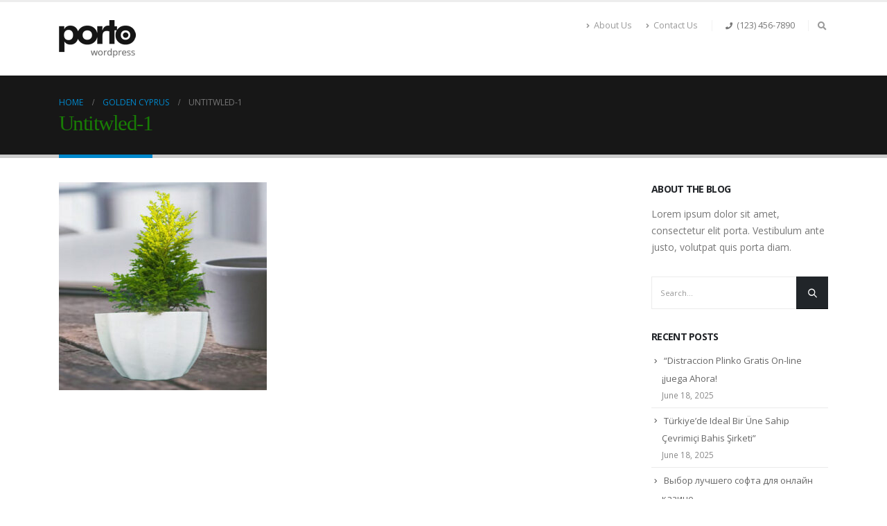

--- FILE ---
content_type: text/html; charset=UTF-8
request_url: https://mynurserycart.com/?attachment_id=5596
body_size: 12329
content:
	<!DOCTYPE html>
	<html lang="en-US" prefix="og: http://ogp.me/ns# fb: http://ogp.me/ns/fb#">
	<head>
		<meta http-equiv="X-UA-Compatible" content="IE=edge" />
		<meta http-equiv="Content-Type" content="text/html; charset=UTF-8" />
		<meta name="viewport" content="width=device-width, initial-scale=1, minimum-scale=1" />

		<link rel="profile" href="https://gmpg.org/xfn/11" />
		<link rel="pingback" href="https://mynurserycart.com/xmlrpc.php" />
		<title>Untitwled-1 &#8211; My Nursery Cart</title>
<meta name='robots' content='max-image-preview:large' />
<link rel="alternate" type="application/rss+xml" title="My Nursery Cart &raquo; Feed" href="https://mynurserycart.com/index.php/feed/" />
<link rel="alternate" type="application/rss+xml" title="My Nursery Cart &raquo; Comments Feed" href="https://mynurserycart.com/index.php/comments/feed/" />
<link rel="alternate" type="application/rss+xml" title="My Nursery Cart &raquo; Untitwled-1 Comments Feed" href="https://mynurserycart.com/?attachment_id=5596/feed/" />
		<link rel="shortcut icon" href="//mynurserycart.com/wp-content/themes/porto/images/logo/favicon.png" type="image/x-icon" />
				<link rel="apple-touch-icon" href="//mynurserycart.com/wp-content/themes/porto/images/logo/apple-touch-icon.png" />
				<link rel="apple-touch-icon" sizes="120x120" href="//mynurserycart.com/wp-content/themes/porto/images/logo/apple-touch-icon_120x120.png" />
				<link rel="apple-touch-icon" sizes="76x76" href="//mynurserycart.com/wp-content/themes/porto/images/logo/apple-touch-icon_76x76.png" />
				<link rel="apple-touch-icon" sizes="152x152" href="//mynurserycart.com/wp-content/themes/porto/images/logo/apple-touch-icon_152x152.png" />
			<meta name="twitter:card" content="summary_large_image">
	<meta property="twitter:title" content="Untitwled-1"/>
	<meta property="og:title" content="Untitwled-1"/>
	<meta property="og:type" content="website"/>
	<meta property="og:url" content="https://mynurserycart.com/?attachment_id=5596"/>
	<meta property="og:site_name" content="My Nursery Cart"/>
	<meta property="og:description" content=""/>

						<meta property="og:image" content="https://mynurserycart.com/wp-content/themes/porto/images/logo/logo_black.png"/>
				<script>
window._wpemojiSettings = {"baseUrl":"https:\/\/s.w.org\/images\/core\/emoji\/15.0.3\/72x72\/","ext":".png","svgUrl":"https:\/\/s.w.org\/images\/core\/emoji\/15.0.3\/svg\/","svgExt":".svg","source":{"concatemoji":"https:\/\/mynurserycart.com\/wp-includes\/js\/wp-emoji-release.min.js?ver=6.5.5"}};
/*! This file is auto-generated */
!function(i,n){var o,s,e;function c(e){try{var t={supportTests:e,timestamp:(new Date).valueOf()};sessionStorage.setItem(o,JSON.stringify(t))}catch(e){}}function p(e,t,n){e.clearRect(0,0,e.canvas.width,e.canvas.height),e.fillText(t,0,0);var t=new Uint32Array(e.getImageData(0,0,e.canvas.width,e.canvas.height).data),r=(e.clearRect(0,0,e.canvas.width,e.canvas.height),e.fillText(n,0,0),new Uint32Array(e.getImageData(0,0,e.canvas.width,e.canvas.height).data));return t.every(function(e,t){return e===r[t]})}function u(e,t,n){switch(t){case"flag":return n(e,"\ud83c\udff3\ufe0f\u200d\u26a7\ufe0f","\ud83c\udff3\ufe0f\u200b\u26a7\ufe0f")?!1:!n(e,"\ud83c\uddfa\ud83c\uddf3","\ud83c\uddfa\u200b\ud83c\uddf3")&&!n(e,"\ud83c\udff4\udb40\udc67\udb40\udc62\udb40\udc65\udb40\udc6e\udb40\udc67\udb40\udc7f","\ud83c\udff4\u200b\udb40\udc67\u200b\udb40\udc62\u200b\udb40\udc65\u200b\udb40\udc6e\u200b\udb40\udc67\u200b\udb40\udc7f");case"emoji":return!n(e,"\ud83d\udc26\u200d\u2b1b","\ud83d\udc26\u200b\u2b1b")}return!1}function f(e,t,n){var r="undefined"!=typeof WorkerGlobalScope&&self instanceof WorkerGlobalScope?new OffscreenCanvas(300,150):i.createElement("canvas"),a=r.getContext("2d",{willReadFrequently:!0}),o=(a.textBaseline="top",a.font="600 32px Arial",{});return e.forEach(function(e){o[e]=t(a,e,n)}),o}function t(e){var t=i.createElement("script");t.src=e,t.defer=!0,i.head.appendChild(t)}"undefined"!=typeof Promise&&(o="wpEmojiSettingsSupports",s=["flag","emoji"],n.supports={everything:!0,everythingExceptFlag:!0},e=new Promise(function(e){i.addEventListener("DOMContentLoaded",e,{once:!0})}),new Promise(function(t){var n=function(){try{var e=JSON.parse(sessionStorage.getItem(o));if("object"==typeof e&&"number"==typeof e.timestamp&&(new Date).valueOf()<e.timestamp+604800&&"object"==typeof e.supportTests)return e.supportTests}catch(e){}return null}();if(!n){if("undefined"!=typeof Worker&&"undefined"!=typeof OffscreenCanvas&&"undefined"!=typeof URL&&URL.createObjectURL&&"undefined"!=typeof Blob)try{var e="postMessage("+f.toString()+"("+[JSON.stringify(s),u.toString(),p.toString()].join(",")+"));",r=new Blob([e],{type:"text/javascript"}),a=new Worker(URL.createObjectURL(r),{name:"wpTestEmojiSupports"});return void(a.onmessage=function(e){c(n=e.data),a.terminate(),t(n)})}catch(e){}c(n=f(s,u,p))}t(n)}).then(function(e){for(var t in e)n.supports[t]=e[t],n.supports.everything=n.supports.everything&&n.supports[t],"flag"!==t&&(n.supports.everythingExceptFlag=n.supports.everythingExceptFlag&&n.supports[t]);n.supports.everythingExceptFlag=n.supports.everythingExceptFlag&&!n.supports.flag,n.DOMReady=!1,n.readyCallback=function(){n.DOMReady=!0}}).then(function(){return e}).then(function(){var e;n.supports.everything||(n.readyCallback(),(e=n.source||{}).concatemoji?t(e.concatemoji):e.wpemoji&&e.twemoji&&(t(e.twemoji),t(e.wpemoji)))}))}((window,document),window._wpemojiSettings);
</script>
<style id='wp-emoji-styles-inline-css'>

	img.wp-smiley, img.emoji {
		display: inline !important;
		border: none !important;
		box-shadow: none !important;
		height: 1em !important;
		width: 1em !important;
		margin: 0 0.07em !important;
		vertical-align: -0.1em !important;
		background: none !important;
		padding: 0 !important;
	}
</style>
<link rel='stylesheet' id='wp-block-library-css' href='https://mynurserycart.com/wp-includes/css/dist/block-library/style.min.css?ver=6.5.5' media='all' />
<style id='wp-block-library-theme-inline-css'>
.wp-block-audio figcaption{color:#555;font-size:13px;text-align:center}.is-dark-theme .wp-block-audio figcaption{color:#ffffffa6}.wp-block-audio{margin:0 0 1em}.wp-block-code{border:1px solid #ccc;border-radius:4px;font-family:Menlo,Consolas,monaco,monospace;padding:.8em 1em}.wp-block-embed figcaption{color:#555;font-size:13px;text-align:center}.is-dark-theme .wp-block-embed figcaption{color:#ffffffa6}.wp-block-embed{margin:0 0 1em}.blocks-gallery-caption{color:#555;font-size:13px;text-align:center}.is-dark-theme .blocks-gallery-caption{color:#ffffffa6}.wp-block-image figcaption{color:#555;font-size:13px;text-align:center}.is-dark-theme .wp-block-image figcaption{color:#ffffffa6}.wp-block-image{margin:0 0 1em}.wp-block-pullquote{border-bottom:4px solid;border-top:4px solid;color:currentColor;margin-bottom:1.75em}.wp-block-pullquote cite,.wp-block-pullquote footer,.wp-block-pullquote__citation{color:currentColor;font-size:.8125em;font-style:normal;text-transform:uppercase}.wp-block-quote{border-left:.25em solid;margin:0 0 1.75em;padding-left:1em}.wp-block-quote cite,.wp-block-quote footer{color:currentColor;font-size:.8125em;font-style:normal;position:relative}.wp-block-quote.has-text-align-right{border-left:none;border-right:.25em solid;padding-left:0;padding-right:1em}.wp-block-quote.has-text-align-center{border:none;padding-left:0}.wp-block-quote.is-large,.wp-block-quote.is-style-large,.wp-block-quote.is-style-plain{border:none}.wp-block-search .wp-block-search__label{font-weight:700}.wp-block-search__button{border:1px solid #ccc;padding:.375em .625em}:where(.wp-block-group.has-background){padding:1.25em 2.375em}.wp-block-separator.has-css-opacity{opacity:.4}.wp-block-separator{border:none;border-bottom:2px solid;margin-left:auto;margin-right:auto}.wp-block-separator.has-alpha-channel-opacity{opacity:1}.wp-block-separator:not(.is-style-wide):not(.is-style-dots){width:100px}.wp-block-separator.has-background:not(.is-style-dots){border-bottom:none;height:1px}.wp-block-separator.has-background:not(.is-style-wide):not(.is-style-dots){height:2px}.wp-block-table{margin:0 0 1em}.wp-block-table td,.wp-block-table th{word-break:normal}.wp-block-table figcaption{color:#555;font-size:13px;text-align:center}.is-dark-theme .wp-block-table figcaption{color:#ffffffa6}.wp-block-video figcaption{color:#555;font-size:13px;text-align:center}.is-dark-theme .wp-block-video figcaption{color:#ffffffa6}.wp-block-video{margin:0 0 1em}.wp-block-template-part.has-background{margin-bottom:0;margin-top:0;padding:1.25em 2.375em}
</style>
<style id='classic-theme-styles-inline-css'>
/*! This file is auto-generated */
.wp-block-button__link{color:#fff;background-color:#32373c;border-radius:9999px;box-shadow:none;text-decoration:none;padding:calc(.667em + 2px) calc(1.333em + 2px);font-size:1.125em}.wp-block-file__button{background:#32373c;color:#fff;text-decoration:none}
</style>
<style id='global-styles-inline-css'>
body{--wp--preset--color--black: #000000;--wp--preset--color--cyan-bluish-gray: #abb8c3;--wp--preset--color--white: #ffffff;--wp--preset--color--pale-pink: #f78da7;--wp--preset--color--vivid-red: #cf2e2e;--wp--preset--color--luminous-vivid-orange: #ff6900;--wp--preset--color--luminous-vivid-amber: #fcb900;--wp--preset--color--light-green-cyan: #7bdcb5;--wp--preset--color--vivid-green-cyan: #00d084;--wp--preset--color--pale-cyan-blue: #8ed1fc;--wp--preset--color--vivid-cyan-blue: #0693e3;--wp--preset--color--vivid-purple: #9b51e0;--wp--preset--color--primary: #0088cc;--wp--preset--color--secondary: #e36159;--wp--preset--color--tertiary: #2baab1;--wp--preset--color--quaternary: #383f48;--wp--preset--color--dark: #212529;--wp--preset--color--light: #ffffff;--wp--preset--gradient--vivid-cyan-blue-to-vivid-purple: linear-gradient(135deg,rgba(6,147,227,1) 0%,rgb(155,81,224) 100%);--wp--preset--gradient--light-green-cyan-to-vivid-green-cyan: linear-gradient(135deg,rgb(122,220,180) 0%,rgb(0,208,130) 100%);--wp--preset--gradient--luminous-vivid-amber-to-luminous-vivid-orange: linear-gradient(135deg,rgba(252,185,0,1) 0%,rgba(255,105,0,1) 100%);--wp--preset--gradient--luminous-vivid-orange-to-vivid-red: linear-gradient(135deg,rgba(255,105,0,1) 0%,rgb(207,46,46) 100%);--wp--preset--gradient--very-light-gray-to-cyan-bluish-gray: linear-gradient(135deg,rgb(238,238,238) 0%,rgb(169,184,195) 100%);--wp--preset--gradient--cool-to-warm-spectrum: linear-gradient(135deg,rgb(74,234,220) 0%,rgb(151,120,209) 20%,rgb(207,42,186) 40%,rgb(238,44,130) 60%,rgb(251,105,98) 80%,rgb(254,248,76) 100%);--wp--preset--gradient--blush-light-purple: linear-gradient(135deg,rgb(255,206,236) 0%,rgb(152,150,240) 100%);--wp--preset--gradient--blush-bordeaux: linear-gradient(135deg,rgb(254,205,165) 0%,rgb(254,45,45) 50%,rgb(107,0,62) 100%);--wp--preset--gradient--luminous-dusk: linear-gradient(135deg,rgb(255,203,112) 0%,rgb(199,81,192) 50%,rgb(65,88,208) 100%);--wp--preset--gradient--pale-ocean: linear-gradient(135deg,rgb(255,245,203) 0%,rgb(182,227,212) 50%,rgb(51,167,181) 100%);--wp--preset--gradient--electric-grass: linear-gradient(135deg,rgb(202,248,128) 0%,rgb(113,206,126) 100%);--wp--preset--gradient--midnight: linear-gradient(135deg,rgb(2,3,129) 0%,rgb(40,116,252) 100%);--wp--preset--font-size--small: 13px;--wp--preset--font-size--medium: 20px;--wp--preset--font-size--large: 36px;--wp--preset--font-size--x-large: 42px;--wp--preset--spacing--20: 0.44rem;--wp--preset--spacing--30: 0.67rem;--wp--preset--spacing--40: 1rem;--wp--preset--spacing--50: 1.5rem;--wp--preset--spacing--60: 2.25rem;--wp--preset--spacing--70: 3.38rem;--wp--preset--spacing--80: 5.06rem;--wp--preset--shadow--natural: 6px 6px 9px rgba(0, 0, 0, 0.2);--wp--preset--shadow--deep: 12px 12px 50px rgba(0, 0, 0, 0.4);--wp--preset--shadow--sharp: 6px 6px 0px rgba(0, 0, 0, 0.2);--wp--preset--shadow--outlined: 6px 6px 0px -3px rgba(255, 255, 255, 1), 6px 6px rgba(0, 0, 0, 1);--wp--preset--shadow--crisp: 6px 6px 0px rgba(0, 0, 0, 1);}:where(.is-layout-flex){gap: 0.5em;}:where(.is-layout-grid){gap: 0.5em;}body .is-layout-flex{display: flex;}body .is-layout-flex{flex-wrap: wrap;align-items: center;}body .is-layout-flex > *{margin: 0;}body .is-layout-grid{display: grid;}body .is-layout-grid > *{margin: 0;}:where(.wp-block-columns.is-layout-flex){gap: 2em;}:where(.wp-block-columns.is-layout-grid){gap: 2em;}:where(.wp-block-post-template.is-layout-flex){gap: 1.25em;}:where(.wp-block-post-template.is-layout-grid){gap: 1.25em;}.has-black-color{color: var(--wp--preset--color--black) !important;}.has-cyan-bluish-gray-color{color: var(--wp--preset--color--cyan-bluish-gray) !important;}.has-white-color{color: var(--wp--preset--color--white) !important;}.has-pale-pink-color{color: var(--wp--preset--color--pale-pink) !important;}.has-vivid-red-color{color: var(--wp--preset--color--vivid-red) !important;}.has-luminous-vivid-orange-color{color: var(--wp--preset--color--luminous-vivid-orange) !important;}.has-luminous-vivid-amber-color{color: var(--wp--preset--color--luminous-vivid-amber) !important;}.has-light-green-cyan-color{color: var(--wp--preset--color--light-green-cyan) !important;}.has-vivid-green-cyan-color{color: var(--wp--preset--color--vivid-green-cyan) !important;}.has-pale-cyan-blue-color{color: var(--wp--preset--color--pale-cyan-blue) !important;}.has-vivid-cyan-blue-color{color: var(--wp--preset--color--vivid-cyan-blue) !important;}.has-vivid-purple-color{color: var(--wp--preset--color--vivid-purple) !important;}.has-black-background-color{background-color: var(--wp--preset--color--black) !important;}.has-cyan-bluish-gray-background-color{background-color: var(--wp--preset--color--cyan-bluish-gray) !important;}.has-white-background-color{background-color: var(--wp--preset--color--white) !important;}.has-pale-pink-background-color{background-color: var(--wp--preset--color--pale-pink) !important;}.has-vivid-red-background-color{background-color: var(--wp--preset--color--vivid-red) !important;}.has-luminous-vivid-orange-background-color{background-color: var(--wp--preset--color--luminous-vivid-orange) !important;}.has-luminous-vivid-amber-background-color{background-color: var(--wp--preset--color--luminous-vivid-amber) !important;}.has-light-green-cyan-background-color{background-color: var(--wp--preset--color--light-green-cyan) !important;}.has-vivid-green-cyan-background-color{background-color: var(--wp--preset--color--vivid-green-cyan) !important;}.has-pale-cyan-blue-background-color{background-color: var(--wp--preset--color--pale-cyan-blue) !important;}.has-vivid-cyan-blue-background-color{background-color: var(--wp--preset--color--vivid-cyan-blue) !important;}.has-vivid-purple-background-color{background-color: var(--wp--preset--color--vivid-purple) !important;}.has-black-border-color{border-color: var(--wp--preset--color--black) !important;}.has-cyan-bluish-gray-border-color{border-color: var(--wp--preset--color--cyan-bluish-gray) !important;}.has-white-border-color{border-color: var(--wp--preset--color--white) !important;}.has-pale-pink-border-color{border-color: var(--wp--preset--color--pale-pink) !important;}.has-vivid-red-border-color{border-color: var(--wp--preset--color--vivid-red) !important;}.has-luminous-vivid-orange-border-color{border-color: var(--wp--preset--color--luminous-vivid-orange) !important;}.has-luminous-vivid-amber-border-color{border-color: var(--wp--preset--color--luminous-vivid-amber) !important;}.has-light-green-cyan-border-color{border-color: var(--wp--preset--color--light-green-cyan) !important;}.has-vivid-green-cyan-border-color{border-color: var(--wp--preset--color--vivid-green-cyan) !important;}.has-pale-cyan-blue-border-color{border-color: var(--wp--preset--color--pale-cyan-blue) !important;}.has-vivid-cyan-blue-border-color{border-color: var(--wp--preset--color--vivid-cyan-blue) !important;}.has-vivid-purple-border-color{border-color: var(--wp--preset--color--vivid-purple) !important;}.has-vivid-cyan-blue-to-vivid-purple-gradient-background{background: var(--wp--preset--gradient--vivid-cyan-blue-to-vivid-purple) !important;}.has-light-green-cyan-to-vivid-green-cyan-gradient-background{background: var(--wp--preset--gradient--light-green-cyan-to-vivid-green-cyan) !important;}.has-luminous-vivid-amber-to-luminous-vivid-orange-gradient-background{background: var(--wp--preset--gradient--luminous-vivid-amber-to-luminous-vivid-orange) !important;}.has-luminous-vivid-orange-to-vivid-red-gradient-background{background: var(--wp--preset--gradient--luminous-vivid-orange-to-vivid-red) !important;}.has-very-light-gray-to-cyan-bluish-gray-gradient-background{background: var(--wp--preset--gradient--very-light-gray-to-cyan-bluish-gray) !important;}.has-cool-to-warm-spectrum-gradient-background{background: var(--wp--preset--gradient--cool-to-warm-spectrum) !important;}.has-blush-light-purple-gradient-background{background: var(--wp--preset--gradient--blush-light-purple) !important;}.has-blush-bordeaux-gradient-background{background: var(--wp--preset--gradient--blush-bordeaux) !important;}.has-luminous-dusk-gradient-background{background: var(--wp--preset--gradient--luminous-dusk) !important;}.has-pale-ocean-gradient-background{background: var(--wp--preset--gradient--pale-ocean) !important;}.has-electric-grass-gradient-background{background: var(--wp--preset--gradient--electric-grass) !important;}.has-midnight-gradient-background{background: var(--wp--preset--gradient--midnight) !important;}.has-small-font-size{font-size: var(--wp--preset--font-size--small) !important;}.has-medium-font-size{font-size: var(--wp--preset--font-size--medium) !important;}.has-large-font-size{font-size: var(--wp--preset--font-size--large) !important;}.has-x-large-font-size{font-size: var(--wp--preset--font-size--x-large) !important;}
.wp-block-navigation a:where(:not(.wp-element-button)){color: inherit;}
:where(.wp-block-post-template.is-layout-flex){gap: 1.25em;}:where(.wp-block-post-template.is-layout-grid){gap: 1.25em;}
:where(.wp-block-columns.is-layout-flex){gap: 2em;}:where(.wp-block-columns.is-layout-grid){gap: 2em;}
.wp-block-pullquote{font-size: 1.5em;line-height: 1.6;}
#mini-cart .cart-price {
    color: #000000;
    font-family: rubik;
}
#header .main-menu > li.menu-item > a {
    padding: 9px 12px 9px 11px;
}
.elementor-widget-porto_hb_menu #main-toggle-menu .menu-title {
    padding-right: 38px !important;
}
.star-rating:before {
    color: #187c05;
}
.page-top .page-title {
    color: #187c05 !important;
	    font-family: rubik !important;
	font-weight:200 !important;
	font-size:80px;

}
.price del{
	    color: #f30000;

}
.porto-tb-meta a {
    color: #000;
    font-weight: 600;
    font-size: 11px;
}
.product-image .labels .onsale, .summary-before .labels .onsale {
    background: #e10a0a;
}
.page-wrapper .porto-gb-f3f60cdd07cad635ace21b3763388f59{
	top:0px !important;
}
div.wpforms-container-full .wpforms-form input[type=email],div.wpforms-container-full .wpforms-form input[type=text]{
	background-color:#f8f8f8;
	border:1px solid #f8f8f8;
	color:#000;
	height:42px;
	    font-weight: 400;

}
#pum-2559 {
    z-index: 000000; 
}
div.wpforms-container-full .wpforms-form textarea{
	background-color:#f8f8f8;
	border:1px solid #f8f8f8;
	color:#000;
		    font-weight: 400;

}
div.wpforms-container-full .wpforms-form button[type=submit]{
	background-color:#174e0b;
	color:#fff;
	       padding: 14px 28px 14px 28px;
	    border: none;

}

div.wpforms-container-full .wpforms-form button[type=submit]:hover{
		background-color:#000;
	color:#fff;
        padding: 14px 28px 14px 28px;
    border: none;

}
div.wpforms-container-full .wpforms-form textarea::placeholder { 
  color: black;
  opacity: 1;
}
.product_meta .posted_in, .single-product .woocommerce-product-rating .star-rating:before {
	color:#000;
}
.woocommerce-product-rating a , .product-summary-wrap .description {
	color:#000 !important;
}
 div.wpforms-container-full .wpforms-form input[type=text]::placeholder{
	color: black;
  opacity: 1;
}
div.wpforms-container-full .wpforms-form input[type=email]::placeholder{
	color: black;
  opacity: 1;
}
.single-product .product_title{
	    font-size: 26px !important;   color:#000 !important;
	font-weight: 100 !important;


}
</style>
<link rel='stylesheet' id='porto-css-vars-css' href='http://mynurserycart.com/wp-content/uploads/porto_styles/theme_css_vars.css?ver=6.6.1' media='all' />
<link rel='stylesheet' id='bootstrap-css' href='http://mynurserycart.com/wp-content/uploads/porto_styles/bootstrap.css?ver=6.6.1' media='all' />
<link rel='stylesheet' id='porto-plugins-css' href='https://mynurserycart.com/wp-content/themes/porto/css/plugins.css?ver=6.6.1' media='all' />
<link rel='stylesheet' id='porto-theme-css' href='https://mynurserycart.com/wp-content/themes/porto/css/theme.css?ver=6.6.1' media='all' />
<link rel='stylesheet' id='porto-shortcodes-css' href='http://mynurserycart.com/wp-content/uploads/porto_styles/shortcodes.css?ver=6.6.1' media='all' />
<link rel='stylesheet' id='porto-dynamic-style-css' href='http://mynurserycart.com/wp-content/uploads/porto_styles/dynamic_style.css?ver=6.6.1' media='all' />
<link rel='stylesheet' id='porto-style-css' href='https://mynurserycart.com/wp-content/themes/porto/style.css?ver=6.6.1' media='all' />
<style id='porto-style-inline-css'>
.side-header-narrow-bar-logo{max-width:170px}#header,.sticky-header .header-main.sticky{border-top:3px solid #ededed}@media (min-width:992px){}.page-top .page-title-wrap{line-height:0}.page-top .page-title:not(.b-none):after{content:'';position:absolute;width:100%;left:0;border-bottom:5px solid var(--porto-primary-color);bottom:-32px}
</style>
<script src="https://mynurserycart.com/wp-includes/js/jquery/jquery.min.js?ver=3.7.1" id="jquery-core-js"></script>
<script src="https://mynurserycart.com/wp-includes/js/jquery/jquery-migrate.min.js?ver=3.4.1" id="jquery-migrate-js"></script>
<link rel="https://api.w.org/" href="https://mynurserycart.com/index.php/wp-json/" /><link rel="alternate" type="application/json" href="https://mynurserycart.com/index.php/wp-json/wp/v2/media/5596" /><link rel="EditURI" type="application/rsd+xml" title="RSD" href="https://mynurserycart.com/xmlrpc.php?rsd" />
<meta name="generator" content="WordPress 6.5.5" />
<link rel='shortlink' href='https://mynurserycart.com/?p=5596' />
<link rel="alternate" type="application/json+oembed" href="https://mynurserycart.com/index.php/wp-json/oembed/1.0/embed?url=https%3A%2F%2Fmynurserycart.com%2F%3Fattachment_id%3D5596" />
<link rel="alternate" type="text/xml+oembed" href="https://mynurserycart.com/index.php/wp-json/oembed/1.0/embed?url=https%3A%2F%2Fmynurserycart.com%2F%3Fattachment_id%3D5596&#038;format=xml" />
		<script type="text/javascript">
		WebFontConfig = {
			google: { families: [ 'Open+Sans:400,500,600,700,800','Shadows+Into+Light:400,700','Playfair+Display:400,700' ] }
		};
		(function(d) {
			var wf = d.createElement('script'), s = d.scripts[0];
			wf.src = 'https://mynurserycart.com/wp-content/themes/porto/js/libs/webfont.js';
			wf.async = true;
			s.parentNode.insertBefore(wf, s);
		})(document);</script>
		<style>.recentcomments a{display:inline !important;padding:0 !important;margin:0 !important;}</style><link rel="icon" href="https://mynurserycart.com/wp-content/uploads/2022/12/favicon-32x32.png" sizes="32x32" />
<link rel="icon" href="https://mynurserycart.com/wp-content/uploads/2022/12/favicon.png" sizes="192x192" />
<link rel="apple-touch-icon" href="https://mynurserycart.com/wp-content/uploads/2022/12/favicon.png" />
<meta name="msapplication-TileImage" content="https://mynurserycart.com/wp-content/uploads/2022/12/favicon.png" />
	</head>
	<body class="attachment attachment-template-default single single-attachment postid-5596 attachmentid-5596 attachment-jpeg wp-embed-responsive porto-breadcrumbs-bb full blog-1">

	<div class="page-wrapper"><!-- page wrapper -->
		
											<!-- header wrapper -->
				<div class="header-wrapper">
										<header id="header" class="header-corporate header-10">
	
	<div class="header-main header-body" style="top: 0px;">
		<div class="header-container container">
			<div class="header-left">
						<div class="logo">
		<a href="https://mynurserycart.com/" title="My Nursery Cart - gardening acessories, Planters, soil and organic fertilizer which make your space green"  rel="home">
		<img class="img-responsive standard-logo retina-logo" src="//mynurserycart.com/wp-content/themes/porto/images/logo/logo_black.png" alt="My Nursery Cart" />	</a>
			</div>
					</div>

			<div class="header-right">
				<div class="header-right-top">
					<div class="header-contact"><ul class="nav nav-pills nav-top">
	<li class="d-none d-sm-block">
		<a href="#" target="_blank"><i class="fas fa-angle-right"></i>About Us</a> 
	</li>
	<li class="d-none d-sm-block">
		<a href="#" target="_blank"><i class="fas fa-angle-right"></i>Contact Us</a> 
	</li>
	<li class="phone nav-item-left-border nav-item-right-border">
		<span><i class="fas fa-phone"></i>(123) 456-7890</span>
	</li>
</ul>
</div><div class="searchform-popup search-popup"><a class="search-toggle" aria-label="Search Toggle" href="#"><i class="fas fa-search"></i><span class="search-text">Search</span></a>	<form action="https://mynurserycart.com/" method="get"
		class="searchform">
		<div class="searchform-fields">
			<span class="text"><input name="s" type="text" value="" placeholder="Search&hellip;" autocomplete="off" /></span>
						<span class="button-wrap">
							<button class="btn btn-special" title="Search" type="submit"><i class="fas fa-search"></i></button>
						</span>
		</div>
				<div class="live-search-list"></div>
			</form>
	</div>				</div>
				<div class="header-right-bottom">
					<div id="main-menu">
											</div>
					
					<a class="mobile-toggle" href="#" aria-label="Mobile Menu"><i class="fas fa-bars"></i></a>
				</div>

				
			</div>
		</div>

		
<div id="nav-panel">
	<div class="container">
		<div class="mobile-nav-wrap">
		<div class="menu-wrap"><ul id="menu-top-navigation" class="mobile-menu accordion-menu"><li id="accordion-menu-item-3519" class="menu-item menu-item-type-post_type menu-item-object-page"><a href="https://mynurserycart.com/index.php/shop/"><i class="porto-icon-pin"></i>Our Stores</a></li>
<li id="accordion-menu-item-3520" class="menu-item menu-item-type-custom menu-item-object-custom"><a href="#"><i class="porto-icon-shipping-truck"></i>Track Your Order</a></li>
<li id="accordion-menu-item-3521" class="menu-item menu-item-type-custom menu-item-object-custom"><a href="#"><i class="porto-icon-help-circle"></i>Help</a></li>
<li id="accordion-menu-item-3522" class="menu-item menu-item-type-post_type menu-item-object-page"><a href="https://mynurserycart.com/index.php/wishlist/"><i class="porto-icon-wishlist-2"></i>Wishlist</a></li>
</ul></div>		</div>
	</div>
</div>
	</div>
</header>

									</div>
				<!-- end header wrapper -->
			
			
					<section class="page-top page-header-1">
		<div class="container">
	<div class="row">
		<div class="col-lg-12">
							<div class="breadcrumbs-wrap">
					<ul class="breadcrumb" itemscope itemtype="https://schema.org/BreadcrumbList"><li class="home" itemprop="itemListElement" itemscope itemtype="https://schema.org/ListItem"><a itemprop="item" href="https://mynurserycart.com" title="Go to Home Page"><span itemprop="name">Home</span></a><meta itemprop="position" content="1" /><i class="delimiter"></i></li><li itemprop="itemListElement" itemscope itemtype="https://schema.org/ListItem"><a itemprop="item" href="https://mynurserycart.com/?p=5595"><span itemprop="name">Golden cyprus</span></a><meta itemprop="position" content="2" /><i class="delimiter"></i></li><li>Untitwled-1</li></ul>				</div>
						<div class="page-title-wrap">
				<h1 class="page-title">Untitwled-1</h1>
							</div>
					</div>
	</div>
</div>
	</section>
	
		<div id="main" class="column2 column2-right-sidebar boxed"><!-- main -->

			<div class="container">
			<div class="row main-content-wrap">

			<!-- main content -->
			<div class="main-content col-lg-9">

			
<div id="content" role="main" class="porto-single-page">

				
<article class="post-5596 attachment type-attachment status-inherit hentry">
	<div class="page-content">
		<span class="entry-title" style="display: none;">Untitwled-1</span><span class="vcard" style="display: none;"><span class="fn"><a href="https://mynurserycart.com/index.php/author/iamadmin/" title="Posts by iamadmin" rel="author">iamadmin</a></span></span><span class="updated" style="display:none">2023-04-08T09:34:39+00:00</span><p class="attachment"><a href='https://mynurserycart.com/wp-content/uploads/2023/04/Untitwled-1.jpg'><img fetchpriority="high" decoding="async" width="300" height="300" src="https://mynurserycart.com/wp-content/uploads/2023/04/Untitwled-1-300x300.jpg" class="attachment-medium size-medium" alt="" /></a></p>
	</div>
</article>

			</div>

		

</div><!-- end main content -->

	<div class="col-lg-3 sidebar porto-blog-sidebar right-sidebar"><!-- main sidebar -->
						<div class="sidebar-content">
						<aside id="text-5" class="widget widget_text"><h3 class="widget-title">About The Blog</h3>			<div class="textwidget"><p>Lorem ipsum dolor sit amet, consectetur elit porta. Vestibulum ante justo, volutpat quis porta diam.</p>
</div>
		</aside><aside id="search-2" class="widget widget_search">
<form method="get" id="searchform" class="searchform" action="https://mynurserycart.com/">
	<div class="input-group">
		<input class="form-control" placeholder="Search&hellip;" name="s" id="s" type="text">
		<button type="submit" class="btn btn-dark p-2"><i class="d-inline-block porto-icon-search-3"></i></button>
	</div>
</form>
</aside>
		<aside id="recent-posts-3" class="widget widget_recent_entries">
		<h3 class="widget-title">Recent Posts</h3>
		<ul>
											<li>
					<a href="https://mynurserycart.com/index.php/2025/06/18/distraccion-plinko-gratis-on-line-juega-ahora-2/">&#8220;Distraccion Plinko Gratis On-line ¡juega Ahora!</a>
											<span class="post-date">June 18, 2025</span>
									</li>
											<li>
					<a href="https://mynurserycart.com/index.php/2025/06/18/turkiyede-ideal-bir-une-sahip-cevrimici-bahis-sirketi-2/">Türkiye&#8217;de Ideal Bir Üne Sahip Çevrimiçi Bahis Şirketi&#8221;</a>
											<span class="post-date">June 18, 2025</span>
									</li>
											<li>
					<a href="https://mynurserycart.com/index.php/2025/06/18/vybor-luchshego-softa-dlia-onlain-kazino-2/">Выбор лучшего софта для онлайн казино</a>
											<span class="post-date">June 18, 2025</span>
									</li>
					</ul>

		</aside><aside id="recent-comments-2" class="widget widget_recent_comments"><h3 class="widget-title">Recent Comments</h3><ul id="recentcomments"></ul></aside><aside id="categories-3" class="widget widget_categories"><h3 class="widget-title">Categories</h3>
			<ul>
					<li class="cat-item cat-item-158"><a href="https://mynurserycart.com/index.php/category/1win-brazil/">1win Brazil</a> (2)
</li>
	<li class="cat-item cat-item-133"><a href="https://mynurserycart.com/index.php/category/1win-india/">1win India</a> (1)
</li>
	<li class="cat-item cat-item-126"><a href="https://mynurserycart.com/index.php/category/1win-official-in-russia/">1WIN Official In Russia</a> (1)
</li>
	<li class="cat-item cat-item-121"><a href="https://mynurserycart.com/index.php/category/1win-turkiye/">1win Turkiye</a> (3)
</li>
	<li class="cat-item cat-item-141"><a href="https://mynurserycart.com/index.php/category/1win-uzbekistan/">1win uzbekistan</a> (1)
</li>
	<li class="cat-item cat-item-139"><a href="https://mynurserycart.com/index.php/category/1winrussia/">1winRussia</a> (2)
</li>
	<li class="cat-item cat-item-147"><a href="https://mynurserycart.com/index.php/category/1xbet-casino-bd/">1xbet casino BD</a> (1)
</li>
	<li class="cat-item cat-item-167"><a href="https://mynurserycart.com/index.php/category/1xbet-korea/">1xbet Korea</a> (3)
</li>
	<li class="cat-item cat-item-157"><a href="https://mynurserycart.com/index.php/category/1xbet-malaysia/">1xbet malaysia</a> (1)
</li>
	<li class="cat-item cat-item-138"><a href="https://mynurserycart.com/index.php/category/1xbet-russia/">1xbet russia</a> (1)
</li>
	<li class="cat-item cat-item-151"><a href="https://mynurserycart.com/index.php/category/22bet/">22bet</a> (1)
</li>
	<li class="cat-item cat-item-172"><a href="https://mynurserycart.com/index.php/category/22bet-it/">22bet IT</a> (1)
</li>
	<li class="cat-item cat-item-159"><a href="https://mynurserycart.com/index.php/category/888starz-bd/">888starz bd</a> (1)
</li>
	<li class="cat-item cat-item-143"><a href="https://mynurserycart.com/index.php/category/aviator/">aviator</a> (2)
</li>
	<li class="cat-item cat-item-165"><a href="https://mynurserycart.com/index.php/category/aviator-brazil/">aviator brazil</a> (1)
</li>
	<li class="cat-item cat-item-169"><a href="https://mynurserycart.com/index.php/category/aviator-ke/">aviator ke</a> (1)
</li>
	<li class="cat-item cat-item-127"><a href="https://mynurserycart.com/index.php/category/bankobet/">Bankobet</a> (1)
</li>
	<li class="cat-item cat-item-146"><a href="https://mynurserycart.com/index.php/category/basaribet/">Basaribet</a> (1)
</li>
	<li class="cat-item cat-item-129"><a href="https://mynurserycart.com/index.php/category/bbrbet-colombia/">bbrbet colombia</a> (1)
</li>
	<li class="cat-item cat-item-166"><a href="https://mynurserycart.com/index.php/category/bbrbet-mx/">bbrbet mx</a> (1)
</li>
	<li class="cat-item cat-item-177"><a href="https://mynurserycart.com/index.php/category/bizzo-casino/">bizzo casino</a> (1)
</li>
	<li class="cat-item cat-item-160"><a href="https://mynurserycart.com/index.php/category/blog/">Blog</a> (2)
</li>
	<li class="cat-item cat-item-152"><a href="https://mynurserycart.com/index.php/category/book-of-ra/">book of ra</a> (1)
</li>
	<li class="cat-item cat-item-155"><a href="https://mynurserycart.com/index.php/category/casibom-tr/">casibom tr</a> (2)
</li>
	<li class="cat-item cat-item-125"><a href="https://mynurserycart.com/index.php/category/casino/">casino</a> (20)
</li>
	<li class="cat-item cat-item-135"><a href="https://mynurserycart.com/index.php/category/casino-en-ligne-fr/">casino en ligne fr</a> (1)
</li>
	<li class="cat-item cat-item-134"><a href="https://mynurserycart.com/index.php/category/casino-onlina-ca/">casino onlina ca</a> (2)
</li>
	<li class="cat-item cat-item-120"><a href="https://mynurserycart.com/index.php/category/casino-online-ar/">casino online ar</a> (1)
</li>
	<li class="cat-item cat-item-128"><a href="https://mynurserycart.com/index.php/category/casino-online-it/">casinò online it</a> (1)
</li>
	<li class="cat-item cat-item-156"><a href="https://mynurserycart.com/index.php/category/casino-zonder-crucks-netherlands/">casino zonder crucks netherlands</a> (1)
</li>
	<li class="cat-item cat-item-161"><a href="https://mynurserycart.com/index.php/category/crazy-time/">crazy time</a> (2)
</li>
	<li class="cat-item cat-item-144"><a href="https://mynurserycart.com/index.php/category/gama-casino/">Gama Casino</a> (1)
</li>
	<li class="cat-item cat-item-176"><a href="https://mynurserycart.com/index.php/category/glory-casinos-tr/">glory-casinos tr</a> (1)
</li>
	<li class="cat-item cat-item-122"><a href="https://mynurserycart.com/index.php/category/kasyno-online-pl/">Kasyno Online PL</a> (2)
</li>
	<li class="cat-item cat-item-149"><a href="https://mynurserycart.com/index.php/category/king-johnnie/">king johnnie</a> (1)
</li>
	<li class="cat-item cat-item-162"><a href="https://mynurserycart.com/index.php/category/maribet-casino-tr/">Maribet casino TR</a> (1)
</li>
	<li class="cat-item cat-item-119"><a href="https://mynurserycart.com/index.php/category/masalbet/">Masalbet</a> (1)
</li>
	<li class="cat-item cat-item-142"><a href="https://mynurserycart.com/index.php/category/monobrand/">Monobrand</a> (2)
</li>
	<li class="cat-item cat-item-148"><a href="https://mynurserycart.com/index.php/category/mostbet-ozbekistonda/">mostbet ozbekistonda</a> (1)
</li>
	<li class="cat-item cat-item-132"><a href="https://mynurserycart.com/index.php/category/mostbet-russia/">Mostbet Russia</a> (1)
</li>
	<li class="cat-item cat-item-163"><a href="https://mynurserycart.com/index.php/category/mostbet-tr/">mostbet tr</a> (1)
</li>
	<li class="cat-item cat-item-175"><a href="https://mynurserycart.com/index.php/category/mr-bet-casino-de/">Mr Bet casino DE</a> (1)
</li>
	<li class="cat-item cat-item-123"><a href="https://mynurserycart.com/index.php/category/online-casino-au/">online casino au</a> (1)
</li>
	<li class="cat-item cat-item-174"><a href="https://mynurserycart.com/index.php/category/pelican-casino-pl/">pelican casino PL</a> (1)
</li>
	<li class="cat-item cat-item-170"><a href="https://mynurserycart.com/index.php/category/pin-up/">Pin UP</a> (1)
</li>
	<li class="cat-item cat-item-168"><a href="https://mynurserycart.com/index.php/category/pin-up-peru/">Pin Up Peru</a> (1)
</li>
	<li class="cat-item cat-item-118"><a href="https://mynurserycart.com/index.php/category/pinco/">pinco</a> (3)
</li>
	<li class="cat-item cat-item-130"><a href="https://mynurserycart.com/index.php/category/plinko/">plinko</a> (2)
</li>
	<li class="cat-item cat-item-154"><a href="https://mynurserycart.com/index.php/category/qizilbilet/">Qizilbilet</a> (1)
</li>
	<li class="cat-item cat-item-137"><a href="https://mynurserycart.com/index.php/category/ramenbet/">Ramenbet</a> (1)
</li>
	<li class="cat-item cat-item-171"><a href="https://mynurserycart.com/index.php/category/review/">Review</a> (2)
</li>
	<li class="cat-item cat-item-153"><a href="https://mynurserycart.com/index.php/category/ricky-casino-australia/">ricky casino australia</a> (1)
</li>
	<li class="cat-item cat-item-124"><a href="https://mynurserycart.com/index.php/category/slots/">Slots</a> (2)
</li>
	<li class="cat-item cat-item-150"><a href="https://mynurserycart.com/index.php/category/slottica/">slottica</a> (1)
</li>
	<li class="cat-item cat-item-164"><a href="https://mynurserycart.com/index.php/category/sugar-rush/">sugar rush</a> (1)
</li>
	<li class="cat-item cat-item-131"><a href="https://mynurserycart.com/index.php/category/sweet-bonanza/">sweet bonanza</a> (1)
</li>
	<li class="cat-item cat-item-136"><a href="https://mynurserycart.com/index.php/category/sweet-bonanza-tr/">sweet bonanza TR</a> (1)
</li>
	<li class="cat-item cat-item-1"><a href="https://mynurserycart.com/index.php/category/uncategorized/">Uncategorized</a> (162)
</li>
	<li class="cat-item cat-item-140"><a href="https://mynurserycart.com/index.php/category/verde-casino-hungary/">verde casino hungary</a> (1)
</li>
	<li class="cat-item cat-item-173"><a href="https://mynurserycart.com/index.php/category/vovan-casino/">Vovan Casino</a> (1)
</li>
	<li class="cat-item cat-item-145"><a href="https://mynurserycart.com/index.php/category/%d0%ba%d0%be%d0%bc%d0%b5%d1%82%d0%b0-%d0%ba%d0%b0%d0%b7%d0%b8%d0%bd%d0%be/">Комета Казино</a> (1)
</li>
			</ul>

			</aside>		</div>
					</div><!-- end main sidebar -->


	</div>
	</div>

					
				
				</div><!-- end main -->

				
				<div class="footer-wrapper">

															<footer id="footer" class="footer footer-builder">[porto_block id="2154"]</footer>
					
				</div>
							
					
	</div><!-- end wrapper -->
	
<script id="porto-live-search-js-extra">
var porto_live_search = {"nonce":"ce8b941478"};
</script>
<script src="https://mynurserycart.com/wp-content/themes/porto/inc/lib/live-search/live-search.min.js?ver=6.6.1" id="porto-live-search-js"></script>
<script src="https://mynurserycart.com/wp-includes/js/comment-reply.min.js?ver=6.5.5" id="comment-reply-js" async data-wp-strategy="async"></script>
<script src="https://mynurserycart.com/wp-content/themes/porto/js/bootstrap.js?ver=5.0.1" id="bootstrap-js"></script>
<script src="https://mynurserycart.com/wp-content/themes/porto/js/libs/jquery.cookie.min.js?ver=1.4.1" id="jquery-cookie-js"></script>
<script src="https://mynurserycart.com/wp-content/themes/porto/js/libs/owl.carousel.min.js?ver=2.3.4" id="owl.carousel-js"></script>
<script src="https://mynurserycart.com/wp-includes/js/imagesloaded.min.js?ver=5.0.0" id="imagesloaded-js"></script>
<script src="https://mynurserycart.com/wp-content/themes/porto/js/libs/jquery.magnific-popup.min.js?ver=1.1.0" id="jquery-magnific-popup-js"></script>
<script id="porto-theme-js-extra">
var js_porto_vars = {"rtl":"","theme_url":"https:\/\/mynurserycart.com\/wp-content\/themes\/porto","ajax_url":"https:\/\/mynurserycart.com\/wp-admin\/admin-ajax.php","change_logo":"1","container_width":"1140","grid_gutter_width":"30","show_sticky_header":"1","show_sticky_header_tablet":"1","show_sticky_header_mobile":"1","ajax_loader_url":"\/\/mynurserycart.com\/wp-content\/themes\/porto\/images\/ajax-loader@2x.gif","category_ajax":"1","compare_popup":"","compare_popup_title":"","prdctfltr_ajax":"","slider_loop":"1","slider_autoplay":"1","slider_autoheight":"","slider_speed":"5000","slider_nav":"","slider_nav_hover":"1","slider_margin":"","slider_dots":"1","slider_animatein":"","slider_animateout":"","product_thumbs_count":"4","product_zoom":"1","product_zoom_mobile":"1","product_image_popup":"1","zoom_type":"inner","zoom_scroll":"1","zoom_lens_size":"200","zoom_lens_shape":"square","zoom_contain_lens":"1","zoom_lens_border":"1","zoom_border_color":"#888888","zoom_border":"0","screen_lg":"1170","mfp_counter":"%curr% of %total%","mfp_img_error":"<a href=\"%url%\">The image<\/a> could not be loaded.","mfp_ajax_error":"<a href=\"%url%\">The content<\/a> could not be loaded.","popup_close":"Close","popup_prev":"Previous","popup_next":"Next","request_error":"The requested content cannot be loaded.<br\/>Please try again later.","loader_text":"Loading...","submenu_back":"Back","porto_nonce":"308cd79536","use_skeleton_screen":[],"user_edit_pages":"","quick_access":"Click to edit this element.","goto_type":"Go To the Type Builder.","legacy_mode":"1"};
</script>
<script src="https://mynurserycart.com/wp-content/themes/porto/js/theme.js?ver=6.6.1" id="porto-theme-js"></script>
<script src="https://mynurserycart.com/wp-content/themes/porto/js/theme-async.js?ver=6.6.1" id="porto-theme-async-js"></script>
</body>
</html>